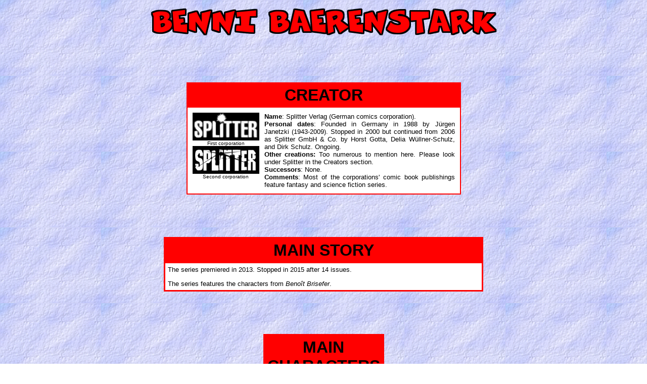

--- FILE ---
content_type: text/html
request_url: https://comicsinfo.dk/bennibaerenstark.htm
body_size: 1368
content:
<html>

<head>
<meta http-equiv="Content-Language" content="da">
<meta name="GENERATOR" content="Microsoft FrontPage 5.0">
<meta name="ProgId" content="FrontPage.Editor.Document">
<meta http-equiv="Content-Type" content="text/html; charset=windows-1252">
<title>bennibaerenstark</title>
</head>

<body background="../Billede/+bag2.gif">

<p align="center">
<img border="0" src="../Billede/bennibaerenstark.png" width="701" height="71"></p>

<p align="center">
&nbsp;</p>

<p align="center">&nbsp;</p>
<div align="center">
  <center>
  <table style="BORDER-COLLAPSE: collapse" borderColor="#ff0000" cellSpacing="0" cellPadding="5" width="43%" border="2">
    <tr>
      <td style="FONT-SIZE: 10pt; FONT-FAMILY: verdana, geneva, lucida, 'lucida grande', arial, helvetica, sans-serif; FONT-VARIANT: normal; FONT-WEIGHT: normal; FONT-STYLE: normal" bgColor="#ff0000" align="center">
      <p align="center"><font size="6" face="Arial"><strong>CREATOR</strong></font></td>
    </tr>
    <tr>
      <td style="FONT-SIZE: 10pt; FONT-FAMILY: verdana, geneva, lucida, 'lucida grande', arial, helvetica, sans-serif; FONT-VARIANT: normal; FONT-WEIGHT: normal; FONT-STYLE: normal" bgColor="#ffffff">
      <div align="left">
        <table cellSpacing="0" cellPadding="5" border="0">
          <tr>
            <td style="FONT-SIZE: 10pt; FONT-FAMILY: verdana, geneva, lucida, 'lucida grande', arial, helvetica, sans-serif; FONT-VARIANT: normal; FONT-WEIGHT: normal; FONT-STYLE: normal" vAlign="top" align="center">
            <font size="1" face="Arial">
            <img border="1" src="../Billede/splitter1.jpg" width="130" height="53"><br>
            First corporation<br>
<img border="1" src="../Billede/splitter2.png" width="130" height="53"><br>
            Second corporation</font></td>
            <td style="FONT-SIZE: 10pt; FONT-FAMILY: verdana, geneva, lucida, 'lucida grande', arial, helvetica, sans-serif; FONT-VARIANT: normal; FONT-WEIGHT: normal; FONT-STYLE: normal" vAlign="top">
            <p style="TEXT-ALIGN: justify" align="left">
            <font size="2" face="Arial"><strong>Name</strong>: Splitter 
            Verlag (German comics corporation).<br>
            <strong>Personal dates</strong>: Founded in Germany in 1988 by 
            Jürgen Janetzki (1943-2009). Stopped in 2000 but continued 
            from 2006 as Splitter GmbH &amp; Co.  by Horst Gotta, Delia 
            Wüllner-Schulz, and Dirk Schulz. Ongoing.<br>
            <b>Other creations</strong>:</b> Too numerous to mention here. Please look 
            under Splitter in the Creators section.<strong><br>
            Successors</strong>: None.<strong><br>
            Comments</strong>: Most of the corporations' comic book publishings 
            feature fantasy and science fiction series.</font></td>
          </tr>
        </table>
      </div>
      </td>
    </tr>
  </table>
  </center>
</div>

<p>&nbsp;</p>

<p align="center">
&nbsp;</p>

<div align="center"><center>

<table border="2" cellpadding="5" cellspacing="0" width="50%"
bordercolor="#FF0000">
    <tr>
        <td align="center" bgcolor="#FF0000" style="font-style: normal; font-variant: normal; font-weight: normal; font-size: 10pt; font-family: verdana, geneva, lucida, 'lucida grande', arial, helvetica, sans-serif"><font size="6"
        face="arial"><strong>MAIN STORY</strong></font></td>
    </tr>
    <tr>
        <td bgcolor="#FFFFFF" style="font-style: normal; font-variant: normal; font-weight: normal; font-size: 10pt; font-family: verdana, geneva, lucida, 'lucida grande', arial, helvetica, sans-serif">
        <p align="justify"><font size="2" face="arial">The series premiered in 
        2013. Stopped in 2015 after 14 issues.</font></p>
        <p align="justify"><font size="2" face="arial">The series features the characters from
        <i>Benoît Brisefer</i>.</font></td>
    </tr>
</table>
</center></div>

<p>&nbsp;</p>

<p>&nbsp;</p>

<div align="center"><center>

<table border="2" cellpadding="5" cellspacing="0" width="10%"
bordercolor="#FF0000">
    <tr>
        <td align="center" bgcolor="#FF0000" style="font-style: normal; font-variant: normal; font-weight: normal; font-size: 10pt; font-family: verdana, geneva, lucida, 'lucida grande', arial, helvetica, sans-serif">
        <font size="6"
        face="Arial"><strong>MAIN CHARACTERS</strong></font></td>
    </tr>
    <tr>
        <td bgcolor="#FFFFFF" style="font-style: normal; font-variant: normal; font-weight: normal; font-size: 10pt; font-family: verdana, geneva, lucida, 'lucida grande', arial, helvetica, sans-serif">
        <p align="center"><font face="Arial">None.</font></td>
    </tr>
</table>
</center></div>

<p>
                &nbsp;</p>

<p>
                &nbsp;</p>

<div align="center"><center>

<table border="2" cellpadding="5" cellspacing="0" width="10%"
bordercolor="#FF0000" style="border-collapse: collapse">
    <tr>
                <td align="center" bgcolor="#FF0000" colspan="3" width="2838" style="font-style: normal; font-variant: normal; font-weight: normal; font-size: 10pt; font-family: verdana, geneva, lucida, 'lucida grande', arial, helvetica, sans-serif"><font size="6"
        face="arial"><strong>GALLERY</strong></font><font size="2" face="Arial"><br>
        (presenting the front covers from 6 random 
        issues)</font></td>
                </tr>
    <tr>
                <td align="center" bgcolor="#FFFFFF" width="947" style="font-style: normal; font-variant: normal; font-weight: normal; font-size: 10pt; font-family: verdana, geneva, lucida, 'lucida grande', arial, helvetica, sans-serif">
                <font face="arial" size="2">
                <img border="1" src="../Digital/bennibaerenstark01.jpg" width="250" height="350"><br>
                #1 - 201</font><font face="arial">3</font></td>
                <td align="center" bgcolor="#FFFFFF" width="924" style="font-style: normal; font-variant: normal; font-weight: normal; font-size: 10pt; font-family: verdana, geneva, lucida, 'lucida grande', arial, helvetica, sans-serif">
                <font face="arial" size="2">
                <img border="1" src="../Digital/bennibaerenstark03.jpg" width="250" height="350"><br>
                #3 - 2013</font></td>
                <td align="center" bgcolor="#FFFFFF" width="943" style="font-style: normal; font-variant: normal; font-weight: normal; font-size: 10pt; font-family: verdana, geneva, lucida, 'lucida grande', arial, helvetica, sans-serif">
                <font face="arial" size="2">
                <img border="1" src="../Digital/bennibaerenstark06.jpg" width="250" height="350"><br>
                #6 - 2013</font></td>
            </tr>
    <tr>
                <td align="center" bgcolor="#FFFFFF" width="947" style="font-style: normal; font-variant: normal; font-weight: normal; font-size: 10pt; font-family: verdana, geneva, lucida, 'lucida grande', arial, helvetica, sans-serif">
                <font face="arial" size="2">
                <img border="1" src="../Digital/bennibaerenstark09.jpg" width="250" height="350"><br>
                #9 - 2014</font></td>
                <td align="center" bgcolor="#FFFFFF" width="924" style="font-style: normal; font-variant: normal; font-weight: normal; font-size: 10pt; font-family: verdana, geneva, lucida, 'lucida grande', arial, helvetica, sans-serif">
                <font face="arial" size="2">
                <img border="1" src="../Digital/bennibaerenstark12.jpg" width="250" height="350"><br>
                #12 - 2014</font></td>
                <td align="center" bgcolor="#FFFFFF" width="943" style="font-style: normal; font-variant: normal; font-weight: normal; font-size: 10pt; font-family: verdana, geneva, lucida, 'lucida grande', arial, helvetica, sans-serif">
                <font face="arial" size="2">
                <img border="1" src="../Digital/bennibaerenstark14.jpg" width="250" height="350"><br>
                #14 - 2015</font></td>
            </tr>
</table>
</center></div>

<p>&nbsp;</p>

<p>&nbsp;</p>
<div align="center"><center>

<table border="0" cellpadding="5" cellspacing="0">
    <tr>
        <td align="center" bgcolor="#FF0000" style="font-style: normal; font-variant: normal; font-weight: normal; font-size: 10pt; font-family: verdana, geneva, lucida, 'lucida grande', arial, helvetica, sans-serif">
        <a href="index.htm" style="text-decoration: none; font-family:verdana,arial,helvetica,sans-serif; color:#004B91"><font
        color="#FFFFFF" size="5" face="arial"><strong>INDEX PAGE</strong></font></a></td>
        <td align="center" style="font-style: normal; font-variant: normal; font-weight: normal; font-size: 10pt; font-family: verdana, geneva, lucida, 'lucida grande', arial, helvetica, sans-serif">&nbsp;</td>
        <td align="center" bgcolor="#FF0000" style="font-style: normal; font-variant: normal; font-weight: normal; font-size: 10pt; font-family: verdana, geneva, lucida, 'lucida grande', arial, helvetica, sans-serif">
        <a
        href="CHARACTERS.htm" style="text-decoration: none; font-family:verdana,arial,helvetica,sans-serif; color:#004B91"><font color="#FFFFFF" size="5"
        face="arial"><strong>CHARACTERS</strong></font></a></td>
        <td align="center" style="font-style: normal; font-variant: normal; font-weight: normal; font-size: 10pt; font-family: verdana, geneva, lucida, 'lucida grande', arial, helvetica, sans-serif">&nbsp;</td>
        <td align="center" bgcolor="#FF0000" style="font-style: normal; font-variant: normal; font-weight: normal; font-size: 10pt; font-family: verdana, geneva, lucida, 'lucida grande', arial, helvetica, sans-serif">
        <a
        href="CREATORS.htm" style="text-decoration: none; font-family:verdana,arial,helvetica,sans-serif; color:#004B91"><font color="#FFFFFF" size="5"
        face="arial"><strong>CREATORS</strong></font></a></td>
    </tr>
</table>
</center></div>

<p align="center">&nbsp;</p>

</body>

</html>